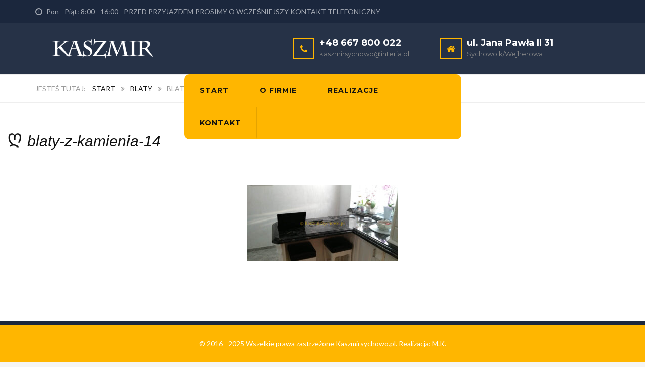

--- FILE ---
content_type: text/html; charset=UTF-8
request_url: https://kaszmirsychowo.pl/blaty/blaty-z-kamienia-14/
body_size: 18316
content:
<!DOCTYPE html>
<html lang="pl-PL">
<head>
    <meta charset="UTF-8">
    <meta name="viewport" content="width=device-width, initial-scale=1">
    <link rel="profile" href="http://gmpg.org/xfn/11">
    <link rel="pingback" href="https://kaszmirsychowo.pl/xmlrpc.php">
    <link rel="shortcut icon" href="">
    <link rel="apple-touch-icon" href=""/>
    <meta name='robots' content='index, follow, max-image-preview:large, max-snippet:-1, max-video-preview:-1' />

	<!-- This site is optimized with the Yoast SEO plugin v25.3 - https://yoast.com/wordpress/plugins/seo/ -->
	<title>blaty-z-kamienia-14 - Kaszmir - usługi kamieniarskie</title>
	<link rel="canonical" href="https://kaszmirsychowo.pl/blaty/blaty-z-kamienia-14/" />
	<meta property="og:locale" content="pl_PL" />
	<meta property="og:type" content="article" />
	<meta property="og:title" content="blaty-z-kamienia-14 - Kaszmir - usługi kamieniarskie" />
	<meta property="og:url" content="https://kaszmirsychowo.pl/blaty/blaty-z-kamienia-14/" />
	<meta property="og:site_name" content="Kaszmir - usługi kamieniarskie" />
	<meta property="og:image" content="https://kaszmirsychowo.pl/blaty/blaty-z-kamienia-14" />
	<meta property="og:image:width" content="800" />
	<meta property="og:image:height" content="400" />
	<meta property="og:image:type" content="image/jpeg" />
	<meta name="twitter:card" content="summary_large_image" />
	<script type="application/ld+json" class="yoast-schema-graph">{"@context":"https://schema.org","@graph":[{"@type":"WebPage","@id":"https://kaszmirsychowo.pl/blaty/blaty-z-kamienia-14/","url":"https://kaszmirsychowo.pl/blaty/blaty-z-kamienia-14/","name":"blaty-z-kamienia-14 - Kaszmir - usługi kamieniarskie","isPartOf":{"@id":"https://kaszmirsychowo.pl/#website"},"primaryImageOfPage":{"@id":"https://kaszmirsychowo.pl/blaty/blaty-z-kamienia-14/#primaryimage"},"image":{"@id":"https://kaszmirsychowo.pl/blaty/blaty-z-kamienia-14/#primaryimage"},"thumbnailUrl":"https://kaszmirsychowo.pl/wp-content/uploads/2019/02/blaty-z-kamienia-14.jpg","datePublished":"2019-02-23T15:43:14+00:00","breadcrumb":{"@id":"https://kaszmirsychowo.pl/blaty/blaty-z-kamienia-14/#breadcrumb"},"inLanguage":"pl-PL","potentialAction":[{"@type":"ReadAction","target":["https://kaszmirsychowo.pl/blaty/blaty-z-kamienia-14/"]}]},{"@type":"ImageObject","inLanguage":"pl-PL","@id":"https://kaszmirsychowo.pl/blaty/blaty-z-kamienia-14/#primaryimage","url":"https://kaszmirsychowo.pl/wp-content/uploads/2019/02/blaty-z-kamienia-14.jpg","contentUrl":"https://kaszmirsychowo.pl/wp-content/uploads/2019/02/blaty-z-kamienia-14.jpg","width":800,"height":400},{"@type":"BreadcrumbList","@id":"https://kaszmirsychowo.pl/blaty/blaty-z-kamienia-14/#breadcrumb","itemListElement":[{"@type":"ListItem","position":1,"name":"Strona główna","item":"https://kaszmirsychowo.pl/"},{"@type":"ListItem","position":2,"name":"Blaty","item":"https://kaszmirsychowo.pl/blaty/"},{"@type":"ListItem","position":3,"name":"blaty-z-kamienia-14"}]},{"@type":"WebSite","@id":"https://kaszmirsychowo.pl/#website","url":"https://kaszmirsychowo.pl/","name":"Kaszmir - usługi kamieniarskie","description":"","potentialAction":[{"@type":"SearchAction","target":{"@type":"EntryPoint","urlTemplate":"https://kaszmirsychowo.pl/?s={search_term_string}"},"query-input":{"@type":"PropertyValueSpecification","valueRequired":true,"valueName":"search_term_string"}}],"inLanguage":"pl-PL"}]}</script>
	<!-- / Yoast SEO plugin. -->


<link rel='dns-prefetch' href='//fonts.googleapis.com' />
<link rel='dns-prefetch' href='//maxcdn.bootstrapcdn.com' />
<link rel="alternate" type="application/rss+xml" title="Kaszmir - usługi kamieniarskie &raquo; Kanał z wpisami" href="https://kaszmirsychowo.pl/feed/" />
<link rel="alternate" type="application/rss+xml" title="Kaszmir - usługi kamieniarskie &raquo; Kanał z komentarzami" href="https://kaszmirsychowo.pl/comments/feed/" />
<link rel="alternate" title="oEmbed (JSON)" type="application/json+oembed" href="https://kaszmirsychowo.pl/wp-json/oembed/1.0/embed?url=https%3A%2F%2Fkaszmirsychowo.pl%2Fblaty%2Fblaty-z-kamienia-14%2F" />
<link rel="alternate" title="oEmbed (XML)" type="text/xml+oembed" href="https://kaszmirsychowo.pl/wp-json/oembed/1.0/embed?url=https%3A%2F%2Fkaszmirsychowo.pl%2Fblaty%2Fblaty-z-kamienia-14%2F&#038;format=xml" />
<style id='wp-img-auto-sizes-contain-inline-css' type='text/css'>
img:is([sizes=auto i],[sizes^="auto," i]){contain-intrinsic-size:3000px 1500px}
/*# sourceURL=wp-img-auto-sizes-contain-inline-css */
</style>
<style id='wp-emoji-styles-inline-css' type='text/css'>

	img.wp-smiley, img.emoji {
		display: inline !important;
		border: none !important;
		box-shadow: none !important;
		height: 1em !important;
		width: 1em !important;
		margin: 0 0.07em !important;
		vertical-align: -0.1em !important;
		background: none !important;
		padding: 0 !important;
	}
/*# sourceURL=wp-emoji-styles-inline-css */
</style>
<link rel='stylesheet' id='wp-block-library-css' href='https://kaszmirsychowo.pl/wp-includes/css/dist/block-library/style.min.css?ver=6.9' type='text/css' media='all' />
<style id='global-styles-inline-css' type='text/css'>
:root{--wp--preset--aspect-ratio--square: 1;--wp--preset--aspect-ratio--4-3: 4/3;--wp--preset--aspect-ratio--3-4: 3/4;--wp--preset--aspect-ratio--3-2: 3/2;--wp--preset--aspect-ratio--2-3: 2/3;--wp--preset--aspect-ratio--16-9: 16/9;--wp--preset--aspect-ratio--9-16: 9/16;--wp--preset--color--black: #000000;--wp--preset--color--cyan-bluish-gray: #abb8c3;--wp--preset--color--white: #ffffff;--wp--preset--color--pale-pink: #f78da7;--wp--preset--color--vivid-red: #cf2e2e;--wp--preset--color--luminous-vivid-orange: #ff6900;--wp--preset--color--luminous-vivid-amber: #fcb900;--wp--preset--color--light-green-cyan: #7bdcb5;--wp--preset--color--vivid-green-cyan: #00d084;--wp--preset--color--pale-cyan-blue: #8ed1fc;--wp--preset--color--vivid-cyan-blue: #0693e3;--wp--preset--color--vivid-purple: #9b51e0;--wp--preset--gradient--vivid-cyan-blue-to-vivid-purple: linear-gradient(135deg,rgb(6,147,227) 0%,rgb(155,81,224) 100%);--wp--preset--gradient--light-green-cyan-to-vivid-green-cyan: linear-gradient(135deg,rgb(122,220,180) 0%,rgb(0,208,130) 100%);--wp--preset--gradient--luminous-vivid-amber-to-luminous-vivid-orange: linear-gradient(135deg,rgb(252,185,0) 0%,rgb(255,105,0) 100%);--wp--preset--gradient--luminous-vivid-orange-to-vivid-red: linear-gradient(135deg,rgb(255,105,0) 0%,rgb(207,46,46) 100%);--wp--preset--gradient--very-light-gray-to-cyan-bluish-gray: linear-gradient(135deg,rgb(238,238,238) 0%,rgb(169,184,195) 100%);--wp--preset--gradient--cool-to-warm-spectrum: linear-gradient(135deg,rgb(74,234,220) 0%,rgb(151,120,209) 20%,rgb(207,42,186) 40%,rgb(238,44,130) 60%,rgb(251,105,98) 80%,rgb(254,248,76) 100%);--wp--preset--gradient--blush-light-purple: linear-gradient(135deg,rgb(255,206,236) 0%,rgb(152,150,240) 100%);--wp--preset--gradient--blush-bordeaux: linear-gradient(135deg,rgb(254,205,165) 0%,rgb(254,45,45) 50%,rgb(107,0,62) 100%);--wp--preset--gradient--luminous-dusk: linear-gradient(135deg,rgb(255,203,112) 0%,rgb(199,81,192) 50%,rgb(65,88,208) 100%);--wp--preset--gradient--pale-ocean: linear-gradient(135deg,rgb(255,245,203) 0%,rgb(182,227,212) 50%,rgb(51,167,181) 100%);--wp--preset--gradient--electric-grass: linear-gradient(135deg,rgb(202,248,128) 0%,rgb(113,206,126) 100%);--wp--preset--gradient--midnight: linear-gradient(135deg,rgb(2,3,129) 0%,rgb(40,116,252) 100%);--wp--preset--font-size--small: 13px;--wp--preset--font-size--medium: 20px;--wp--preset--font-size--large: 36px;--wp--preset--font-size--x-large: 42px;--wp--preset--spacing--20: 0.44rem;--wp--preset--spacing--30: 0.67rem;--wp--preset--spacing--40: 1rem;--wp--preset--spacing--50: 1.5rem;--wp--preset--spacing--60: 2.25rem;--wp--preset--spacing--70: 3.38rem;--wp--preset--spacing--80: 5.06rem;--wp--preset--shadow--natural: 6px 6px 9px rgba(0, 0, 0, 0.2);--wp--preset--shadow--deep: 12px 12px 50px rgba(0, 0, 0, 0.4);--wp--preset--shadow--sharp: 6px 6px 0px rgba(0, 0, 0, 0.2);--wp--preset--shadow--outlined: 6px 6px 0px -3px rgb(255, 255, 255), 6px 6px rgb(0, 0, 0);--wp--preset--shadow--crisp: 6px 6px 0px rgb(0, 0, 0);}:where(.is-layout-flex){gap: 0.5em;}:where(.is-layout-grid){gap: 0.5em;}body .is-layout-flex{display: flex;}.is-layout-flex{flex-wrap: wrap;align-items: center;}.is-layout-flex > :is(*, div){margin: 0;}body .is-layout-grid{display: grid;}.is-layout-grid > :is(*, div){margin: 0;}:where(.wp-block-columns.is-layout-flex){gap: 2em;}:where(.wp-block-columns.is-layout-grid){gap: 2em;}:where(.wp-block-post-template.is-layout-flex){gap: 1.25em;}:where(.wp-block-post-template.is-layout-grid){gap: 1.25em;}.has-black-color{color: var(--wp--preset--color--black) !important;}.has-cyan-bluish-gray-color{color: var(--wp--preset--color--cyan-bluish-gray) !important;}.has-white-color{color: var(--wp--preset--color--white) !important;}.has-pale-pink-color{color: var(--wp--preset--color--pale-pink) !important;}.has-vivid-red-color{color: var(--wp--preset--color--vivid-red) !important;}.has-luminous-vivid-orange-color{color: var(--wp--preset--color--luminous-vivid-orange) !important;}.has-luminous-vivid-amber-color{color: var(--wp--preset--color--luminous-vivid-amber) !important;}.has-light-green-cyan-color{color: var(--wp--preset--color--light-green-cyan) !important;}.has-vivid-green-cyan-color{color: var(--wp--preset--color--vivid-green-cyan) !important;}.has-pale-cyan-blue-color{color: var(--wp--preset--color--pale-cyan-blue) !important;}.has-vivid-cyan-blue-color{color: var(--wp--preset--color--vivid-cyan-blue) !important;}.has-vivid-purple-color{color: var(--wp--preset--color--vivid-purple) !important;}.has-black-background-color{background-color: var(--wp--preset--color--black) !important;}.has-cyan-bluish-gray-background-color{background-color: var(--wp--preset--color--cyan-bluish-gray) !important;}.has-white-background-color{background-color: var(--wp--preset--color--white) !important;}.has-pale-pink-background-color{background-color: var(--wp--preset--color--pale-pink) !important;}.has-vivid-red-background-color{background-color: var(--wp--preset--color--vivid-red) !important;}.has-luminous-vivid-orange-background-color{background-color: var(--wp--preset--color--luminous-vivid-orange) !important;}.has-luminous-vivid-amber-background-color{background-color: var(--wp--preset--color--luminous-vivid-amber) !important;}.has-light-green-cyan-background-color{background-color: var(--wp--preset--color--light-green-cyan) !important;}.has-vivid-green-cyan-background-color{background-color: var(--wp--preset--color--vivid-green-cyan) !important;}.has-pale-cyan-blue-background-color{background-color: var(--wp--preset--color--pale-cyan-blue) !important;}.has-vivid-cyan-blue-background-color{background-color: var(--wp--preset--color--vivid-cyan-blue) !important;}.has-vivid-purple-background-color{background-color: var(--wp--preset--color--vivid-purple) !important;}.has-black-border-color{border-color: var(--wp--preset--color--black) !important;}.has-cyan-bluish-gray-border-color{border-color: var(--wp--preset--color--cyan-bluish-gray) !important;}.has-white-border-color{border-color: var(--wp--preset--color--white) !important;}.has-pale-pink-border-color{border-color: var(--wp--preset--color--pale-pink) !important;}.has-vivid-red-border-color{border-color: var(--wp--preset--color--vivid-red) !important;}.has-luminous-vivid-orange-border-color{border-color: var(--wp--preset--color--luminous-vivid-orange) !important;}.has-luminous-vivid-amber-border-color{border-color: var(--wp--preset--color--luminous-vivid-amber) !important;}.has-light-green-cyan-border-color{border-color: var(--wp--preset--color--light-green-cyan) !important;}.has-vivid-green-cyan-border-color{border-color: var(--wp--preset--color--vivid-green-cyan) !important;}.has-pale-cyan-blue-border-color{border-color: var(--wp--preset--color--pale-cyan-blue) !important;}.has-vivid-cyan-blue-border-color{border-color: var(--wp--preset--color--vivid-cyan-blue) !important;}.has-vivid-purple-border-color{border-color: var(--wp--preset--color--vivid-purple) !important;}.has-vivid-cyan-blue-to-vivid-purple-gradient-background{background: var(--wp--preset--gradient--vivid-cyan-blue-to-vivid-purple) !important;}.has-light-green-cyan-to-vivid-green-cyan-gradient-background{background: var(--wp--preset--gradient--light-green-cyan-to-vivid-green-cyan) !important;}.has-luminous-vivid-amber-to-luminous-vivid-orange-gradient-background{background: var(--wp--preset--gradient--luminous-vivid-amber-to-luminous-vivid-orange) !important;}.has-luminous-vivid-orange-to-vivid-red-gradient-background{background: var(--wp--preset--gradient--luminous-vivid-orange-to-vivid-red) !important;}.has-very-light-gray-to-cyan-bluish-gray-gradient-background{background: var(--wp--preset--gradient--very-light-gray-to-cyan-bluish-gray) !important;}.has-cool-to-warm-spectrum-gradient-background{background: var(--wp--preset--gradient--cool-to-warm-spectrum) !important;}.has-blush-light-purple-gradient-background{background: var(--wp--preset--gradient--blush-light-purple) !important;}.has-blush-bordeaux-gradient-background{background: var(--wp--preset--gradient--blush-bordeaux) !important;}.has-luminous-dusk-gradient-background{background: var(--wp--preset--gradient--luminous-dusk) !important;}.has-pale-ocean-gradient-background{background: var(--wp--preset--gradient--pale-ocean) !important;}.has-electric-grass-gradient-background{background: var(--wp--preset--gradient--electric-grass) !important;}.has-midnight-gradient-background{background: var(--wp--preset--gradient--midnight) !important;}.has-small-font-size{font-size: var(--wp--preset--font-size--small) !important;}.has-medium-font-size{font-size: var(--wp--preset--font-size--medium) !important;}.has-large-font-size{font-size: var(--wp--preset--font-size--large) !important;}.has-x-large-font-size{font-size: var(--wp--preset--font-size--x-large) !important;}
/*# sourceURL=global-styles-inline-css */
</style>

<style id='classic-theme-styles-inline-css' type='text/css'>
/*! This file is auto-generated */
.wp-block-button__link{color:#fff;background-color:#32373c;border-radius:9999px;box-shadow:none;text-decoration:none;padding:calc(.667em + 2px) calc(1.333em + 2px);font-size:1.125em}.wp-block-file__button{background:#32373c;color:#fff;text-decoration:none}
/*# sourceURL=/wp-includes/css/classic-themes.min.css */
</style>
<link rel='stylesheet' id='contact-form-7-css' href='https://kaszmirsychowo.pl/wp-content/plugins/contact-form-7/includes/css/styles.css?ver=6.0.6' type='text/css' media='all' />
<link rel='stylesheet' id='essential-grid-plugin-settings-css' href='https://kaszmirsychowo.pl/wp-content/plugins/essential-grid/public/assets/css/settings.css?ver=2.0.9.1' type='text/css' media='all' />
<link rel='stylesheet' id='tp-open-sans-css' href='https://fonts.googleapis.com/css?family=Open+Sans%3A300%2C400%2C600%2C700%2C800&#038;ver=6.9' type='text/css' media='all' />
<link rel='stylesheet' id='tp-raleway-css' href='https://fonts.googleapis.com/css?family=Raleway%3A100%2C200%2C300%2C400%2C500%2C600%2C700%2C800%2C900&#038;ver=6.9' type='text/css' media='all' />
<link rel='stylesheet' id='tp-droid-serif-css' href='https://fonts.googleapis.com/css?family=Droid+Serif%3A400%2C700&#038;ver=6.9' type='text/css' media='all' />
<link rel='stylesheet' id='tp-lato-css' href='https://fonts.googleapis.com/css?family=Lato%3A300%2C400%2C700%2C900&#038;ver=6.9' type='text/css' media='all' />
<link rel='stylesheet' id='tp-montserrat-css' href='https://fonts.googleapis.com/css?family=Montserrat%3A400%2C700&#038;ver=6.9' type='text/css' media='all' />
<link rel='stylesheet' id='rs-plugin-settings-css' href='https://kaszmirsychowo.pl/wp-content/plugins/revslider/public/assets/css/rs6.css?ver=6.1.1' type='text/css' media='all' />
<style id='rs-plugin-settings-inline-css' type='text/css'>
#rs-demo-id {}
/*# sourceURL=rs-plugin-settings-inline-css */
</style>
<link rel='stylesheet' id='wp-job-manager-job-listings-css' href='https://kaszmirsychowo.pl/wp-content/plugins/wp-job-manager/assets/dist/css/job-listings.css?ver=598383a28ac5f9f156e4' type='text/css' media='all' />
<link rel='stylesheet' id='thememove-style-css' href='https://kaszmirsychowo.pl/wp-content/themes/kaszmir-r/style.css?ver=6.9' type='text/css' media='all' />
<link rel='stylesheet' id='thememove-main-css' href='https://kaszmirsychowo.pl/wp-content/themes/kaszmir-r/css/main-style.css?ver=6.9' type='text/css' media='all' />
<style id='thememove-main-inline-css' type='text/css'>
body,input, select, textarea, p{font-family:Lato;}body,[class*="col-"],.footer .menu li{font-size:14px;}h1{font-family:Montserrat;font-size:32px;}h2{font-size:24px;}h3{font-size:18px;}h4{font-size:16px;}h5{font-size:15px;}h6{font-size:12px;}body.scheme{color:#999999;}.scheme .header{background-color:#263247;color:#999999;}.scheme .top-area{background-color:#1B273D;color:#A3A8B2;}.scheme .top-area a{color:#A3A8B2;}.scheme .top-area a:hover{color:#FFB600;}.search-box i{color:#ffffff;}.mini-cart .mini-cart__button .mini-cart-icon{color:#ffffff;}.mini-cart .mini-cart__button .mini-cart-icon:after{color:#ffffff;background-color:#FFB600;}.navigation,.header-preset-05 .nav{background-color:#FFB600;}.scheme .footer{background-color:#1B273D;color:#888888;}.scheme .footer .widget-title{color:#ffffff;}.scheme .footer a{color:#BABFC5;}.scheme .footer a:hover{color:#FFB600;}.scheme .copyright{background-color:#FFB600;color:#ffffff;}.scheme .copyright a{color:#ffffff;}.scheme .copyright a:hover{color:#111111;}
/*# sourceURL=thememove-main-inline-css */
</style>
<link rel='stylesheet' id='thememove-font-awesome-css' href='//maxcdn.bootstrapcdn.com/font-awesome/4.3.0/css/font-awesome.min.css?ver=6.9' type='text/css' media='all' />
<link rel='stylesheet' id='structure-child-style-css' href='https://kaszmirsychowo.pl/wp-content/themes/kaszmir/style.css?ver=6.9' type='text/css' media='all' />
<link rel='stylesheet' id='kirki_google_fonts-css' href='//fonts.googleapis.com/css?family=Lato%3Aregular%2Citalic%2C300%2C700%7CMontserrat%3Aregular%2C700%3A400%26subset%3Dcyrillic%2Ccyrillic-ext%2Cdevanagari%2Cgreek%2Cgreek-ext%2Ckhmer%2Clatin%2Clatin-ext%2Cvietnamese&#038;ver=6.9' type='text/css' media='all' />
<script type="text/javascript" src="https://kaszmirsychowo.pl/wp-includes/js/jquery/jquery.min.js?ver=3.7.1" id="jquery-core-js"></script>
<script type="text/javascript" src="https://kaszmirsychowo.pl/wp-includes/js/jquery/jquery-migrate.min.js?ver=3.4.1" id="jquery-migrate-js"></script>
<script type="text/javascript" src="https://kaszmirsychowo.pl/wp-content/plugins/revslider/public/assets/js/revolution.tools.min.js?ver=6.0" id="tp-tools-js"></script>
<script type="text/javascript" src="https://kaszmirsychowo.pl/wp-content/plugins/essential-grid/public/assets/js/jquery.themepunch.essential.min.js?ver=2.0.9.1" id="essential-grid-essential-grid-script-js"></script>
<script type="text/javascript" src="https://kaszmirsychowo.pl/wp-content/plugins/revslider/public/assets/js/rs6.min.js?ver=6.1.1" id="revmin-js"></script>
<script type="text/javascript" src="https://kaszmirsychowo.pl/wp-content/themes/kaszmir-r/js/owl.carousel.min.js?ver=6.9" id="thememove-js-owl-carousel-js"></script>
<script type="text/javascript" src="https://kaszmirsychowo.pl/wp-content/themes/kaszmir-r/js/smoothscroll.js?ver=6.9" id="thememove-js-smooth-scroll-js"></script>
<script type="text/javascript" src="https://kaszmirsychowo.pl/wp-content/themes/kaszmir-r/js/jquery.magnific-popup.min.js?ver=6.9" id="thememove-js-magnific-js"></script>
<script type="text/javascript" src="https://kaszmirsychowo.pl/wp-content/themes/kaszmir-r/js/jquery.counterup.min.js?ver=6.9" id="thememove-js-counterup-js"></script>
<script type="text/javascript" src="https://kaszmirsychowo.pl/wp-content/themes/kaszmir-r/js/waypoints.min.js?ver=6.9" id="thememove-js-waypoints-js"></script>
<link rel="https://api.w.org/" href="https://kaszmirsychowo.pl/wp-json/" /><link rel="alternate" title="JSON" type="application/json" href="https://kaszmirsychowo.pl/wp-json/wp/v2/media/75254" /><link rel="EditURI" type="application/rsd+xml" title="RSD" href="https://kaszmirsychowo.pl/xmlrpc.php?rsd" />
<link rel='shortlink' href='https://kaszmirsychowo.pl/?p=75254' />
    <style type="text/css">
        .people .social .menu li a:hover,
        .listing li i,
        .error404 h2,
        .woocommerce .star-rating span:before,
        .woocommerce ul.products li.product h3:hover,
        .scheme .header-right i,
        .pagination span,
        .woocommerce ul.products li.product .price,
        .woocommerce div.product p.price,
        .woocommerce div.product span.price,
        .scheme .testimonial__author,
        .scheme .navigation a:before,
        .scheme .navigation a:after,
        .scheme .structure .esg-filter-wrapper .esg-filterbutton.selected,
        .scheme .structure .esg-filter-wrapper .esg-filterbutton:hover,
        .scheme .has-bg span, .scheme .footer .menu li:hover:before,
        .scheme .testimonials-list .author span:first-child,
        .scheme .introducing li:before,
        .scheme .contact-info i,
        .scheme .consulting-2 .info h3 + h3,
        .scheme .listing li i {
            color: #FFB600;
        }

        .contact-page .call-us .wpb_text_column:last-child,
        .wpcf7 input[type="submit"],
        .faq-classic .vc_custom_heading:before,
        .faq-classic .wpb_text_column:before,
        .scheme .download2:hover,
        .single-project.tm_project_details_layout3 .gallery--layout3 .owl-dots,
        .images-carousel-2 .vc_images_carousel .vc_carousel-indicators,
        .scheme .scrollup,
        .scheme.single-project .gallery a:after,
        .woocommerce #payment #place_order,
        .woocommerce-page #payment #place_order,
        .woocommerce #respond input#submit:hover,
        .woocommerce a.button:hover,
        .woocommerce button.button:hover,
        .woocommerce input.button:hover,
        .woocommerce span.onsale,
        .woocommerce button.button.alt,
        .scheme .intro,
        .scheme .wpb_accordion_wrapper .ui-state-active .ui-icon:before,
        .scheme .clients .owl-nav div:hover:before,
        .scheme .owl-controls .owl-dot.active,
        .scheme .eg-howardtaft-container,
        .scheme .structure .esg-navigationbutton,
        .scheme .heading-title-2:before,
        .scheme .heading-title:before,
        .scheme .comments-title:after,
        .scheme .comment-reply-title:after,
        .scheme .widget-title:after,
        .scheme input[type="submit"]:hover,
        .navigation .sub-menu li a:hover,
        .navigation .children li a:hover,
        .scheme .sidebar .widget .menu li:hover,
        .scheme .wpb_widgetised_column .widget .menu li:hover a,
        .scheme .sidebar .widget .menu li.current-menu-item,
        .scheme .wpb_widgetised_column .widget .menu li.current-menu-item a,
        .scheme .features .wpb_wrapper p:first-child:after,
        .scheme .recent-posts__thumb:after,
        .woocommerce a.button.alt,
        .scheme .sidebar .widget .menu li a:hover,
        .scheme .sidebar .widget .menu li.current-menu-item a,
        .woocommerce a.button:hover,
        .scheme .widget_product_search input[type="submit"],
        .scheme .related.products h2:after,
        .scheme a.read-more:hover,
        .scheme .tagcloud a:hover,
        .scheme .widget_shopping_cart_content .buttons a.button,
        .scheme .heading-title-3:before,
        .scheme .counting .heading:before,
        .scheme .price-active,
        .dates,
        .tp-caption.home-slider-button, .home-slider-button a:hover,
        .single_job_listing .application .application_button:hover,
        .scheme .counting .heading:before {
            background-color: #FFB600;
        }

        .scheme .clients .owl-item div:hover,
        .scheme .header-right i,
        .scheme .owl-controls .owl-dot.active,
        .scheme .download:hover,
        .woocommerce a.button:hover,
        .scheme a.read-more:hover,
        .scheme .search-box input[type=search],
        .scheme .sidebar .widget-title,
        .scheme .wpb_widgetised_column .widget-title,
        .structure .esg-filter-wrapper .esg-filterbutton.selected,
        .single_job_listing .application .application_button:hover,
        .scheme .our-partners img:hover {
            border-color: #FFB600;
        }

        .who .consulting .info div a {
            color: #FFB600 !important;
            border-color: #FFB600 !important;
        }

        .price-table .vc_btn3.vc_general {
            border-color: #FFB600 !important;
            color: #FFB600 !important;
        }

        .scheme .price-table .vc_btn3.vc_btn3-color-grey.vc_btn3-style-outline:hover {
            background-color: #FFB600 !important;
            border-color: #FFB600 !important;
            color: #fff !important;
        }

        .price-table-2 .vc_btn3.vc_general {
            background-color: #FFB600 !important;
            border-color: #FFB600 !important;
            color: #fff !important;
        }

        .scheme .price-table-2 .vc_btn3.vc_btn3-color-grey.vc_btn3-style-outline:hover {
            background-color: #fff !important;
            border-color: #fff !important;
            color: #aaa !important;
        }

        .navigation > div > ul > li > a {
            color: #111111;
        }

        .navigation .menu > li > a:hover {
            color: #ffffff;
        }

        .navigation .sub-menu li:first-child, .navigation .children li:first-child, .navigation > div > ul > li:hover .sub-menu, .navigation > div > ul > li:hover .children, .mini-cart.open .widget_shopping_cart_content {
            border-top-color: #FFB600;
        }

        .contact-page .call-us h4,
        .page-template-template-underconstruction .under:before,
        .scheme .work-with-us:before,
        .scheme .who .consulting .info:before,
        .woocommerce #respond input#submit.alt:hover,
        .woocommerce a.button.alt:hover,
        .woocommerce button.button.alt:hover,
        .woocommerce input.button.alt:hover,
        .scheme .home-projects,
        .scheme .wpb_accordion .wpb_accordion_wrapper .wpb_accordion_header,
        .scheme .testimonial:before, .scheme .home-projects:before,
        .woocommerce div.product .woocommerce-tabs ul.tabs li.active,
        .woocommerce-page div.product .woocommerce-tabs ul.tabs li.active,
        .woocommerce #content div.product .woocommerce-tabs ul.tabs li.active,
        .woocommerce-page #content div.product .woocommerce-tabs ul.tabs li.active,
        .widget_shopping_cart_content .buttons a.button:hover,
        .projects-7:before,
        .counting:before {
            background-color: #1B273D;
        }

        .scheme .clients .owl-nav div:hover:before, .scheme input[type="submit"]:hover, .woocommerce a.button {
            color: #1B273D;
        }

        h1, h2, h3, h4, h5, h6 {
            color: #111111;
        }

        a, a:visited {
            color: #111111;
        }

        .scheme a:hover {
            color: #FFB600;
        }

        body.scheme {
            background-color: #f5f5f5;
        }

                .header .entry-header has-bg {background-position: center;}                                ::-webkit-scrollbar {
            width: 10px;
            background-color: #1B273D;
        }

        ::-webkit-scrollbar-thumb {
            background-color: #FFB600;
        }

        ::-webkit-scrollbar-thumb:window-inactive {
            background: rgba(33, 33, 33, .3);
        }

                .breadcrumb ul:before {
            content: 'Jesteś tutaj:';
        }

        .tp-caption.home01-slider01-02,
        .home01-slider01-02 {
            color: #FFB600;
        }

        .home-slider-button:hover {
            background-color: #FFB600 !important;
            border-color: #FFB600 !important;
        }

        .home-slider-button:hover a {
            color: #fff !important;
        }

        .home01-slider02-03 {
            color: #FFB600 !important;
        }

        .tp-caption span.yellow {
            color: #FFB600 !important;
        }

        .eg-adams-container, .eg-jefferson-container {
            background-color: #FFB600 !important;
        }

        .vc_row:before {
            display: block !important;
        }

        .vc_images_carousel .vc_carousel-indicators li {
            background-color: #FFB600 !important;
            border-color: #FFB600 !important;
            -webkit-box-shadow: 1px 1px 5px rgba(0, 0, 0, 0.3);
            -moz-box-shadow: 1px 1px 5px rgba(0, 0, 0, 0.3);
            box-shadow: 1px 1px 5px rgba(0, 0, 0, 0.3);
        }

        .vc_images_carousel .vc_carousel-indicators .vc_active {
            background-color: #fff !important;
            border-color: #fff !important;
        }

        .images-carousel-2 .vc_images_carousel .vc_carousel-indicators li {
            border-color: #fff !important;
            box-shadow: none;
        }

        .images-carousel-2 .vc_images_carousel .vc_carousel-indicators .vc_active {
            background-color: #fff !important;
            border-color: #fff !important;
        }

        .has-bg {
            background-image: url('http://beta.kaszmirsychowo.pl/wp-content/uploads/2016/05/kaszmirsychowo.jpg');
        }

        a.eg-thememove-company-news-element-18 {
            color: #999;
        }

        h1, h2, h3, h4, h5,
        .eg-thememove-features-1-element-0,
        .eg-thememove-features-2-element-0,
        .eg-thememove-company-news-element-0,
        .eg-thememove-features-3-element-0,
        .eg-thememove-features-2-element-15,
        .eg-thememove-features-4-element-15,
        .eg-thememove-features-3-element-18,
        .eg-thememove-company-news-element-18,
        .eg-thememove-blog-element-0,
        .eg-thememove-blog-element-3,
        .scheme a.read-more,
        .navigation,
        .intro,
        .vc_progress_bar,
        .wpb_accordion,
        .testimonial__content,
        .testimonial__author,
        .header-right, .structure .esg-filterbutton,
        .add_to_cart_button,
        .vc_btn,
        .vc_btn3,
        .tp-caption,
        .recent-posts__item a,
        .columns-4.woocommerce ul.products li.product,
        .sidebar .widget .menu li a,
        .wpb_widgetised_column .widget .menu li a,
        .dates,
        .share,
        .eg-thememove-feature-4-element-0,
        .eg-thememove-feature-4-element-15,
        .testimonials-list .author span:first-child,
        .faq-classic .vc_custom_heading:before,
        .faq-classic .wpb_text_column:before,
        .wpcf7 input[type="submit"],
        .single_job_listing .application .application_button,
        .contact-page .call-us .wpb_text_column:last-child p,
        .woocommerce ul.products li.product .add_to_cart_button {
            font-family: Montserrat, sans-serif;
        }

        .navigation .sub-menu a,
        .download-btn .vc_btn3 {
            font-family: Lato, sans-serif;
        }

        @media (max-width: 1199px) {
            .menu-link {
                color: #ffffff;
            }
        }

        @media only screen and (max-width: 768px) {
            h1 {
                font-size: 28.8px;
            }

            h2 {
                font-size: 21.6px;
            }

            h3 {
                font-size: 16.2px;
            }

            h4 {
                font-size: 14.4px;
            }

            h5 {
                font-size: 13.5px;
            }
        }

        @media only screen and (max-width: 480px) {
            h1 {
                font-size: 25.6px;
            }

            h2 {
                font-size: 19.2px;
            }

            h3 {
                font-size: 14.4px;
            }

            h4 {
                font-size: 12.8px;
            }

            h5 {
                font-size: 12px;
            }
        }

        @media only screen and (min-width: 992px) {
            .header-preset-02 .navigation > div > ul > li > a,
            .header-preset-03 .navigation > div > ul > li > a,
            .header-preset-05 .navigation > div > ul > li > a {
                border-right-color: #E5A300;
            }

            .navigation > div > ul > li.current-menu-item > a:after,
            .navigation > div > ul > li:hover > a:after {
                background-color: #FFB600;
            }

            .header-preset-05 .navigation > div > ul > li > a:first-child {
                border-left-color: #E5A300;
            }

            .header-preset-02 .navigation > div > ul > li.current-menu-item > a,
            .header-preset-02 .navigation > div > ul > li:hover > a {
                border-bottom-color: #D4951A;
            }

            .header-preset-03 .navigation > div > ul > li.current-menu-item > a,
            .header-preset-03 .navigation > div > ul > li:hover > a,
            .header-preset-05 .navigation > div > ul > li:hover > a,
            .header-preset-05 .navigation > div > ul > li.current-menu-item > a {
                border-top-color: ;
            }

            .header-preset-04.home .headroom--not-top.header {
                background-color: #1B273D;
            }
        }
    </style>
<meta name="generator" content="Powered by Visual Composer - drag and drop page builder for WordPress."/>
<!--[if lte IE 9]><link rel="stylesheet" type="text/css" href="https://kaszmirsychowo.pl/wp-content/plugins/js_composer/assets/css/vc_lte_ie9.min.css" media="screen"><![endif]--><!--[if IE  8]><link rel="stylesheet" type="text/css" href="https://kaszmirsychowo.pl/wp-content/plugins/js_composer/assets/css/vc-ie8.min.css" media="screen"><![endif]--><style type="text/css" id="custom-background-css">
body.custom-background { background-image: url("https://beta.kaszmirsychowo.pl/wp-content/uploads/2016/05/kaszmirsychowo.jpg"); background-position: left top; background-size: auto; background-repeat: repeat; background-attachment: scroll; }
</style>
	<meta name="generator" content="Powered by Slider Revolution 6.1.1 - responsive, Mobile-Friendly Slider Plugin for WordPress with comfortable drag and drop interface." />
<script type="text/javascript">function setREVStartSize(a){try{var b,c=document.getElementById(a.c).parentNode.offsetWidth;if(c=0===c||isNaN(c)?window.innerWidth:c,a.tabw=void 0===a.tabw?0:parseInt(a.tabw),a.thumbw=void 0===a.thumbw?0:parseInt(a.thumbw),a.tabh=void 0===a.tabh?0:parseInt(a.tabh),a.thumbh=void 0===a.thumbh?0:parseInt(a.thumbh),a.tabhide=void 0===a.tabhide?0:parseInt(a.tabhide),a.thumbhide=void 0===a.thumbhide?0:parseInt(a.thumbhide),a.mh=void 0===a.mh||""==a.mh?0:a.mh,"fullscreen"===a.layout||"fullscreen"===a.l)b=Math.max(a.mh,window.innerHeight);else{for(var d in a.gw=Array.isArray(a.gw)?a.gw:[a.gw],a.rl)(void 0===a.gw[d]||0===a.gw[d])&&(a.gw[d]=a.gw[d-1]);for(var d in a.gh=void 0===a.el||""===a.el||Array.isArray(a.el)&&0==a.el.length?a.gh:a.el,a.gh=Array.isArray(a.gh)?a.gh:[a.gh],a.rl)(void 0===a.gh[d]||0===a.gh[d])&&(a.gh[d]=a.gh[d-1]);var e,f=Array(a.rl.length),g=0;for(var d in a.tabw=a.tabhide>=c?0:a.tabw,a.thumbw=a.thumbhide>=c?0:a.thumbw,a.tabh=a.tabhide>=c?0:a.tabh,a.thumbh=a.thumbhide>=c?0:a.thumbh,a.rl)f[d]=a.rl[d]<window.innerWidth?0:a.rl[d];for(var d in e=f[0],f)e>f[d]&&0<f[d]&&(e=f[d],g=d);var h=c>a.gw[g]+a.tabw+a.thumbw?1:(c-(a.tabw+a.thumbw))/a.gw[g];b=a.gh[g]*h+(a.tabh+a.thumbh)}void 0===window.rs_init_css&&(window.rs_init_css=document.head.appendChild(document.createElement("style"))),document.getElementById(a.c).height=b,window.rs_init_css.innerHTML+="#"+a.c+"_wrapper { height: "+b+"px }"}catch(a){console.log("Failure at Presize of Slider:"+a)}};</script>
<noscript><style type="text/css"> .wpb_animate_when_almost_visible { opacity: 1; }</style></noscript>    <!--
    * WordPress: v6.9
    * ThemMove Core: v1.3.2
    * WooCommerce: Not Installed 
    * Visual Composer: v4.11.2
    * Theme: structure v by 
    * Child Theme: Activated
    -->
<link rel='stylesheet' id='fontawesome-css' href='https://kaszmirsychowo.pl/wp-content/plugins/wp-google-maps/css/font-awesome.min.css?ver=6.9' type='text/css' media='all' />
<link rel='stylesheet' id='fontawesome-polyfill-css' href='https://kaszmirsychowo.pl/wp-content/plugins/wp-google-maps/css/polyfill/fa-5to4.css?ver=6.9' type='text/css' media='all' />
<link rel='stylesheet' id='wpgmza-common-css' href='https://kaszmirsychowo.pl/wp-content/plugins/wp-google-maps/css/common.css?ver=9.0.45' type='text/css' media='all' />
<link rel='stylesheet' id='remodal-css' href='https://kaszmirsychowo.pl/wp-content/plugins/wp-google-maps/lib/remodal.css?ver=6.9' type='text/css' media='all' />
<link rel='stylesheet' id='remodal-default-theme-css' href='https://kaszmirsychowo.pl/wp-content/plugins/wp-google-maps/lib/remodal-default-theme.css?ver=6.9' type='text/css' media='all' />
<link rel='stylesheet' id='datatables-css' href='https://kaszmirsychowo.pl/wp-content/plugins/wp-google-maps/css/jquery.dataTables.min.css?ver=6.9' type='text/css' media='all' />
<link rel='stylesheet' id='wpgmza-ui-legacy-css' href='https://kaszmirsychowo.pl/wp-content/plugins/wp-google-maps/css/styles/legacy.css?ver=9.0.45' type='text/css' media='all' />
</head>

<body class="attachment wp-singular attachment-template-default attachmentid-75254 attachment-jpeg custom-background wp-theme-kaszmir-r wp-child-theme-kaszmir tm-infinity header-preset-02 uncover top-area-enable full-width scheme core_132 kaszmir wpb-js-composer js-comp-ver-4.11.2 vc_responsive">
<div id="page" class="hfeed site animsition">
<div class="header-wrapper">
            <div class="top-area">
            <div class="container">
                <div class="row">
                                            <div class="col-md-9 hidden-xs hidden-sm">
                            <aside id="text-8" class="widget widget_text">			<div class="textwidget"><i class="fa fa-clock-o"></i> Pon - Piąt: 8:00 - 16:00  - PRZED PRZYJAZDEM PROSIMY O WCZEŚNIEJSZY KONTAKT TELEFONICZNY</div>
		</aside>                        </div>
                        <div class="col-md-3 col-xs-7 social">
                                                    </div>
                                    </div>
            </div>
        </div>
        <header class="header" role="banner" itemscope="itemscope" itemtype="http://schema.org/WPHeader">
        <div class="container">
            <div class="row">
                <div class="col-md-3 col-sm-10">
                    <div class="site-branding">
                                                                                    <a href="https://kaszmirsychowo.pl/" rel="home">
                                    <img src="https://kaszmirsychowo.pl/wp-content/uploads/2016/04/logo-1.png"
                                         alt="logo"/>
                                </a>
                                                                        </div>
                </div>
                                                                    <div class="col-md-9 hidden-xs hidden-sm header-right">
                    <aside id="text-6" class="widget widget_text">			<div class="textwidget"><div class="row extra-info">
    <div class="col-md-3"></div>
    <div class="col-md-4">
      <i class="fa fa-phone"></i>+48 667 800 022 <br> <span>kaszmirsychowo@interia.pl</span>
    </div>
    <div class="col-md-5">
      <i class="fa fa-home"></i>ul. Jana Pawła II 31 <br><span>Sychowo k/Wejherowa</span>
    </div>
  </div></div>
		</aside>                </div>
                            </div>
        </div>
    </header>
    <div class="nav">
        <div class="container">
            <span class="menu-link"><i class="fa fa-navicon"></i></span>
            <nav class="navigation" role="navigation">
                <div class="primary-menu"><ul id="primary-menu" class="menu"><li id="menu-item-74817" class="menu-item menu-item-type-post_type menu-item-object-page menu-item-home menu-item-74817"><i class="sub-menu-toggle fa fa-angle-down"></i><a href="https://kaszmirsychowo.pl/">Start</a></li>
<li id="menu-item-74724" class="menu-item menu-item-type-post_type menu-item-object-page menu-item-74724"><i class="sub-menu-toggle fa fa-angle-down"></i><a href="https://kaszmirsychowo.pl/o-firmie/">O firmie</a></li>
<li id="menu-item-74976" class="menu-item menu-item-type-custom menu-item-object-custom menu-item-has-children menu-item-74976"><i class="sub-menu-toggle fa fa-angle-down"></i><a>Realizacje</a>
<ul class="sub-menu">
	<li id="menu-item-74981" class="menu-item menu-item-type-post_type menu-item-object-page menu-item-74981"><i class="sub-menu-toggle fa fa-angle-down"></i><a href="https://kaszmirsychowo.pl/blaty/">Blaty</a></li>
	<li id="menu-item-74980" class="menu-item menu-item-type-post_type menu-item-object-page menu-item-74980"><i class="sub-menu-toggle fa fa-angle-down"></i><a href="https://kaszmirsychowo.pl/kominki/">Kominki</a></li>
	<li id="menu-item-74979" class="menu-item menu-item-type-post_type menu-item-object-page menu-item-74979"><i class="sub-menu-toggle fa fa-angle-down"></i><a href="https://kaszmirsychowo.pl/nagrobki/">Nagrobki</a></li>
	<li id="menu-item-74978" class="menu-item menu-item-type-post_type menu-item-object-page menu-item-74978"><i class="sub-menu-toggle fa fa-angle-down"></i><a href="https://kaszmirsychowo.pl/posadzki/">Posadzki</a></li>
	<li id="menu-item-75163" class="menu-item menu-item-type-post_type menu-item-object-page menu-item-75163"><i class="sub-menu-toggle fa fa-angle-down"></i><a href="https://kaszmirsychowo.pl/rozne/">Różne</a></li>
	<li id="menu-item-74977" class="menu-item menu-item-type-post_type menu-item-object-page menu-item-74977"><i class="sub-menu-toggle fa fa-angle-down"></i><a href="https://kaszmirsychowo.pl/schody/">Schody</a></li>
</ul>
</li>
<li id="menu-item-74804" class="menu-item menu-item-type-post_type menu-item-object-page menu-item-74804"><i class="sub-menu-toggle fa fa-angle-down"></i><a href="https://kaszmirsychowo.pl/kontakt/">Kontakt</a></li>
</ul></div>            </nav>
            <!-- .site-navigation -->
        </div>
    </div>
</div>
    <div class="content-wrapper">
                                                        <div class="breadcrumb">
                        <div class="container">
                            <ul class="tm_bread_crumb">
	<li class="level-1 top"><a href="https://kaszmirsychowo.pl/">Start</a></li>
	<li class="level-2 sub"><a href="https://kaszmirsychowo.pl/blaty/">Blaty</a></li>
	<li class="level-3 sub tail current">blaty-z-kamienia-14</li>
</ul>
                        </div>
                    </div>
                                <div class="entry-header">
                    <div class="container">
                        <h1 class="entry-title" itemprop="headline">blaty-z-kamienia-14</h1>                    </div>
                </div>
                            <div class="container">
            <div class="row">
                                                                                    <div class="col-md-12">
                    <main class="content" role="main" itemprop="mainContentOfPage">
                        
                            <article id="post-75254" class="post-75254 attachment type-attachment status-inherit hentry" itemscope="itemscope"
                                     itemtype="http://schema.org/CreativeWork">
                                <div class="entry-content" itemprop="text">
                                    <p class="attachment"><a href='https://kaszmirsychowo.pl/wp-content/uploads/2019/02/blaty-z-kamienia-14.jpg'><img decoding="async" width="300" height="150" src="https://kaszmirsychowo.pl/wp-content/uploads/2019/02/blaty-z-kamienia-14-300x150.jpg" class="attachment-medium size-medium" alt="" srcset="https://kaszmirsychowo.pl/wp-content/uploads/2019/02/blaty-z-kamienia-14-300x150.jpg 300w, https://kaszmirsychowo.pl/wp-content/uploads/2019/02/blaty-z-kamienia-14-768x384.jpg 768w, https://kaszmirsychowo.pl/wp-content/uploads/2019/02/blaty-z-kamienia-14.jpg 800w" sizes="(max-width: 300px) 100vw, 300px" /></a></p>
                                                                    </div>
                                <!-- .entry-content -->

                                <footer class="entry-footer">
                                                                    </footer>
                                <!-- .entry-footer -->
                            </article><!-- #post-## -->

                            
                                            </main>
                </div>
                            </div>
        </div>
    </div>
<div class="bottom-wrapper">
            <footer class="footer" role="contentinfo" itemscope="itemscope" itemtype="http://schema.org/WPFooter">
            <div class="container">
                <div class="row">
                    <div class="col-md-4">
                        <aside id="wpgmza_map_widget-2" class="widget wpgmza_widget"><div id="wpgmza_map" class="wpgmza_map" data-settings='{"id":"1","map_title":"stopka","map_width":"100","map_height":"220","map_start_lat":"54.545870","map_start_lng":"18.148472","map_start_location":"54.545869629722006,18.148471845040145","map_start_zoom":"15","default_marker":"0","type":"1","alignment":"2","directions_enabled":"1","styling_enabled":"0","styling_json":"","active":"0","kml":"","bicycle":"0","traffic":"0","dbox":"1","dbox_width":"250","listmarkers":"0","listmarkers_advanced":"0","filterbycat":"0","ugm_enabled":"0","ugm_category_enabled":"0","fusion":"","map_width_type":"\\%","map_height_type":"px","mass_marker_support":"1","ugm_access":"0","order_markers_by":"1","order_markers_choice":"2","show_user_location":"0","default_to":"","other_settings":{"store_locator_enabled":2,"store_locator_distance":2,"store_locator_bounce":1,"store_locator_query_string":"ZIP \/ Address:","wpgmza_store_locator_restrict":"","map_max_zoom":"1","transport_layer":0,"wpgmza_theme_data":"[{\\\"featureType\\\":\\\"administrative\\\",\\\"stylers\\\":[{\\\"visibility\\\":\\\"off\\\"}]},{\\\"featureType\\\":\\\"poi\\\",\\\"stylers\\\":[{\\\"visibility\\\":\\\"simplified\\\"}]},{\\\"featureType\\\":\\\"road\\\",\\\"elementType\\\":\\\"labels\\\",\\\"stylers\\\":[{\\\"visibility\\\":\\\"simplified\\\"}]},{\\\"featureType\\\":\\\"water\\\",\\\"stylers\\\":[{\\\"visibility\\\":\\\"simplified\\\"}]},{\\\"featureType\\\":\\\"transit\\\",\\\"stylers\\\":[{\\\"visibility\\\":\\\"simplified\\\"}]},{\\\"featureType\\\":\\\"landscape\\\",\\\"stylers\\\":[{\\\"visibility\\\":\\\"simplified\\\"}]},{\\\"featureType\\\":\\\"road.highway\\\",\\\"stylers\\\":[{\\\"visibility\\\":\\\"off\\\"}]},{\\\"featureType\\\":\\\"road.local\\\",\\\"stylers\\\":[{\\\"visibility\\\":\\\"on\\\"}]},{\\\"featureType\\\":\\\"road.highway\\\",\\\"elementType\\\":\\\"geometry\\\",\\\"stylers\\\":[{\\\"visibility\\\":\\\"on\\\"}]},{\\\"featureType\\\":\\\"water\\\",\\\"stylers\\\":[{\\\"color\\\":\\\"#84afa3\\\"},{\\\"lightness\\\":52}]},{\\\"stylers\\\":[{\\\"saturation\\\":-17},{\\\"gamma\\\":0.36}]},{\\\"featureType\\\":\\\"transit.line\\\",\\\"elementType\\\":\\\"geometry\\\",\\\"stylers\\\":[{\\\"color\\\":\\\"#3f518c\\\"}]}]","wpgmza_theme_selection":8}}' data-map-id='1' Data-maps-engine='' data-shortcode-attributes='{"id":"1"}' style="display:block; overflow:auto; width:100%; height:220px; float:left;"></div></aside>                        <div class="social">
                                                    </div>
                    </div>
                    <div class="col-md-4">
                        <aside id="better-menu-widget-6" class="widget better-menu-widget"><h3 class="widget-title">Informacje</h3><div class="menu-informacje-container"><ul id="menu-informacje" class="menu"><li id="menu-item-74870" class="menu-item menu-item-type-post_type menu-item-object-page menu-item-home menu-item-74870"><a href="https://kaszmirsychowo.pl/">START</a></li>
<li id="menu-item-74657" class="menu-item menu-item-type-post_type menu-item-object-page menu-item-74657"><a href="https://kaszmirsychowo.pl/o-firmie/">O FIRMIE</a></li>
<li id="menu-item-74975" class="menu-item menu-item-type-post_type menu-item-object-page menu-item-74975"><a href="https://kaszmirsychowo.pl/blaty/">BLATY</a></li>
<li id="menu-item-74974" class="menu-item menu-item-type-post_type menu-item-object-page menu-item-74974"><a href="https://kaszmirsychowo.pl/kominki/">KOMINKI</a></li>
<li id="menu-item-74973" class="menu-item menu-item-type-post_type menu-item-object-page menu-item-74973"><a href="https://kaszmirsychowo.pl/nagrobki/">NAGROBKI</a></li>
<li id="menu-item-74972" class="menu-item menu-item-type-post_type menu-item-object-page menu-item-74972"><a href="https://kaszmirsychowo.pl/posadzki/">POSADZKI</a></li>
<li id="menu-item-75164" class="menu-item menu-item-type-post_type menu-item-object-page menu-item-75164"><a href="https://kaszmirsychowo.pl/rozne/">RÓŻNE</a></li>
<li id="menu-item-74971" class="menu-item menu-item-type-post_type menu-item-object-page menu-item-74971"><a href="https://kaszmirsychowo.pl/schody/">SCHODY</a></li>
<li id="menu-item-74869" class="menu-item menu-item-type-post_type menu-item-object-page menu-item-74869"><a href="https://kaszmirsychowo.pl/kontakt/">KONTAKT</a></li>
</ul></div></aside>                    </div>
                    <div class="col-md-4">
                        <aside id="text-4" class="widget widget_text"><h3 class="widget-title">Dane adresowe</h3>			<div class="textwidget"><p><i class="fa fa-map-marker"></i> ul. Jana Pawła II 31 84-242 Sychowo</p>
<p><i class="fa fa-phone"></i><a href="tel:+48667800022">+48 667 800 022</a> </p>
<p><i class="fa fa-envelope"></i> kaszmirsychowo@interia.pl </p>
<p><i class="fa fa-clock-o"></i> Pon - Piąt: 8:00 - 16:00</p>
<p><i class="fa fa-clock-o"></i> Sob - Nie: nieczynne</p>
<p><i class="fa fa-clock-o"></i> Przed przyjazdem prosimy o kontakt telefoniczny</p></div>
		</aside>                    </div>
                </div>
            </div>
        </footer><!--/footer-->
                <div class="copyright">
            <div class="container">
                 © 2016 - 2025 Wszelkie prawa zastrzeżone  <a href="http://www.kaszmirsychowo.pl">Kaszmirsychowo.pl</a>. Realizacja: <a target="_blank" href="https://www.rejestrujemypojazdy.pl/">M.K.</a>            </div>
        </div>
    </div>
</div><!--/#page-->
    <a class="scrollup"><i class="fa fa-angle-up"></i></a>
<script type="speculationrules">
{"prefetch":[{"source":"document","where":{"and":[{"href_matches":"/*"},{"not":{"href_matches":["/wp-*.php","/wp-admin/*","/wp-content/uploads/*","/wp-content/*","/wp-content/plugins/*","/wp-content/themes/kaszmir/*","/wp-content/themes/kaszmir-r/*","/*\\?(.+)"]}},{"not":{"selector_matches":"a[rel~=\"nofollow\"]"}},{"not":{"selector_matches":".no-prefetch, .no-prefetch a"}}]},"eagerness":"conservative"}]}
</script>
		<script type="text/javascript">
			var ajaxRevslider;
			
			jQuery(document).ready(function() {

				
				// CUSTOM AJAX CONTENT LOADING FUNCTION
				ajaxRevslider = function(obj) {
				
					// obj.type : Post Type
					// obj.id : ID of Content to Load
					// obj.aspectratio : The Aspect Ratio of the Container / Media
					// obj.selector : The Container Selector where the Content of Ajax will be injected. It is done via the Essential Grid on Return of Content
					
					var content	= '';
					var data	= {
						action:			'revslider_ajax_call_front',
						client_action:	'get_slider_html',
						token:			'85ac0f151a',
						type:			obj.type,
						id:				obj.id,
						aspectratio:	obj.aspectratio
					};
					
					// SYNC AJAX REQUEST
					jQuery.ajax({
						type:		'post',
						url:		'https://kaszmirsychowo.pl/wp-admin/admin-ajax.php',
						dataType:	'json',
						data:		data,
						async:		false,
						success:	function(ret, textStatus, XMLHttpRequest) {
							if(ret.success == true)
								content = ret.data;								
						},
						error:		function(e) {
							console.log(e);
						}
					});
					
					 // FIRST RETURN THE CONTENT WHEN IT IS LOADED !!
					 return content;						 
				};
				
				// CUSTOM AJAX FUNCTION TO REMOVE THE SLIDER
				var ajaxRemoveRevslider = function(obj) {
					return jQuery(obj.selector + ' .rev_slider').revkill();
				};


				// EXTEND THE AJAX CONTENT LOADING TYPES WITH TYPE AND FUNCTION				
				if (jQuery.fn.tpessential !== undefined) 					
					if(typeof(jQuery.fn.tpessential.defaults) !== 'undefined') 
						jQuery.fn.tpessential.defaults.ajaxTypes.push({type: 'revslider', func: ajaxRevslider, killfunc: ajaxRemoveRevslider, openAnimationSpeed: 0.3});   
						// type:  Name of the Post to load via Ajax into the Essential Grid Ajax Container
						// func: the Function Name which is Called once the Item with the Post Type has been clicked
						// killfunc: function to kill in case the Ajax Window going to be removed (before Remove function !
						// openAnimationSpeed: how quick the Ajax Content window should be animated (default is 0.3)
					
				
				
			});
		</script>
		
    
    <script>
        (function ($) {
            jQuery(window).on('resize', function () {
                if ($(window).width() >= 992) {
                    $('#page').css('padding-bottom', $('.uncover .bottom-wrapper').outerHeight());
                }
            });

            jQuery(window).on('load', function () {
                jQuery(window).trigger('resize');
            });
        })(jQuery);
    </script>

        <script>
        jQuery(document).ready(function ($) {
            //loading effect
            NProgress.start();
            NProgress.done();
        });
    </script>
            <script>
        jQuery(document).ready(function ($) {
            var $window = $(window);
            // Scroll up
            var $scrollup = $('.scrollup');

            $window.scroll(function () {
                if ($window.scrollTop() > 100) {
                    $scrollup.addClass('show');
                } else {
                    $scrollup.removeClass('show');
                }
            });

            $scrollup.on('click', function (evt) {
                $("html, body").animate({scrollTop: 0}, 600);
                evt.preventDefault();
            });
        });
    </script>
        <script type="text/javascript" src="https://kaszmirsychowo.pl/wp-includes/js/dist/hooks.min.js?ver=dd5603f07f9220ed27f1" id="wp-hooks-js"></script>
<script type="text/javascript" src="https://kaszmirsychowo.pl/wp-includes/js/dist/i18n.min.js?ver=c26c3dc7bed366793375" id="wp-i18n-js"></script>
<script type="text/javascript" id="wp-i18n-js-after">
/* <![CDATA[ */
wp.i18n.setLocaleData( { 'text direction\u0004ltr': [ 'ltr' ] } );
//# sourceURL=wp-i18n-js-after
/* ]]> */
</script>
<script type="text/javascript" src="https://kaszmirsychowo.pl/wp-content/plugins/contact-form-7/includes/swv/js/index.js?ver=6.0.6" id="swv-js"></script>
<script type="text/javascript" id="contact-form-7-js-translations">
/* <![CDATA[ */
( function( domain, translations ) {
	var localeData = translations.locale_data[ domain ] || translations.locale_data.messages;
	localeData[""].domain = domain;
	wp.i18n.setLocaleData( localeData, domain );
} )( "contact-form-7", {"translation-revision-date":"2025-05-12 12:41:51+0000","generator":"GlotPress\/4.0.1","domain":"messages","locale_data":{"messages":{"":{"domain":"messages","plural-forms":"nplurals=3; plural=(n == 1) ? 0 : ((n % 10 >= 2 && n % 10 <= 4 && (n % 100 < 12 || n % 100 > 14)) ? 1 : 2);","lang":"pl"},"This contact form is placed in the wrong place.":["Ten formularz kontaktowy zosta\u0142 umieszczony w niew\u0142a\u015bciwym miejscu."],"Error:":["B\u0142\u0105d:"]}},"comment":{"reference":"includes\/js\/index.js"}} );
//# sourceURL=contact-form-7-js-translations
/* ]]> */
</script>
<script type="text/javascript" id="contact-form-7-js-before">
/* <![CDATA[ */
var wpcf7 = {
    "api": {
        "root": "https:\/\/kaszmirsychowo.pl\/wp-json\/",
        "namespace": "contact-form-7\/v1"
    }
};
//# sourceURL=contact-form-7-js-before
/* ]]> */
</script>
<script type="text/javascript" src="https://kaszmirsychowo.pl/wp-content/plugins/contact-form-7/includes/js/index.js?ver=6.0.6" id="contact-form-7-js"></script>
<script type="text/javascript" src="https://kaszmirsychowo.pl/wp-content/themes/kaszmir-r/js/nprogress.js" id="thememove-js-nprogress-js"></script>
<script type="text/javascript" src="https://kaszmirsychowo.pl/wp-content/themes/kaszmir-r/js/jquery.stellar.min.js" id="thememove-js-stellar-js"></script>
<script type="text/javascript" src="https://kaszmirsychowo.pl/wp-content/themes/kaszmir-r/js/main.js" id="thememove-js-main-js"></script>
<script type="text/javascript" id="wpgmza_data-js-extra">
/* <![CDATA[ */
var wpgmza_google_api_status = {"message":"Enqueued","code":"ENQUEUED"};
//# sourceURL=wpgmza_data-js-extra
/* ]]> */
</script>
<script type="text/javascript" src="https://kaszmirsychowo.pl/wp-content/plugins/wp-google-maps/wpgmza_data.js?ver=6.9" id="wpgmza_data-js"></script>
<script type="text/javascript" src="//maps.google.com/maps/api/js?v=quarterly&amp;language=pl&amp;libraries=geometry%2Cplaces%2Cvisualization%2Cmarker&amp;key=AIzaSyB2p5TlmM1ZP7O_0R6EtnVDwYY8lSGHktc&amp;callback=__wpgmzaMapEngineLoadedCallback&amp;ver=6.9" id="wpgmza_api_call-js"></script>
<script type="text/javascript" src="https://kaszmirsychowo.pl/wp-content/plugins/wp-google-maps/js/jquery.dataTables.min.js?ver=6.9" id="datatables-js"></script>
<script type="text/javascript" src="https://kaszmirsychowo.pl/wp-content/plugins/wp-google-maps/js/dataTables.responsive.js?ver=6.9" id="datatables-responsive-js"></script>
<script type="text/javascript" src="https://kaszmirsychowo.pl/wp-content/plugins/wp-google-maps/lib/jquery-cookie.js?ver=6.9" id="javascript-cookie-js"></script>
<script type="text/javascript" src="https://kaszmirsychowo.pl/wp-content/plugins/wp-google-maps/lib/remodal.min.js?ver=6.9" id="remodal-js"></script>
<script type="text/javascript" src="https://kaszmirsychowo.pl/wp-content/plugins/wp-google-maps/lib/pep.js?ver=6.9" id="pepjs-js"></script>
<script type="text/javascript" src="https://kaszmirsychowo.pl/wp-content/plugins/wp-google-maps/lib/text.js?ver=6.9" id="fast-text-encoding-js"></script>
<script type="text/javascript" src="https://kaszmirsychowo.pl/wp-content/plugins/wp-google-maps/lib/pako_deflate.min.js?ver=6.9" id="pako-js"></script>
<script type="text/javascript" id="wpgmza-js-extra">
/* <![CDATA[ */
var WPGMZA_localized_data = {"adminurl":"https://kaszmirsychowo.pl/wp-admin/","siteHash":"0a3c42001fd0d861115844b639b15f56","ajaxurl":"https://kaszmirsychowo.pl/wp-admin/admin-ajax.php","pluginDirURL":"https://kaszmirsychowo.pl/wp-content/plugins/wp-google-maps/","ajaxnonce":"f305609fda","legacyajaxnonce":"eb6d00c4c4","html":{"googleMapsAPIErrorDialog":"\u003Cdiv\u003E\r\n\r\n\t\u003Ch2\u003EMaps API Error\u003C/h2\u003E\r\n\t\r\n\t\u003Cdiv\u003E\r\n\t\r\n\t\t\u003Cp\u003E\r\n\t\t\tOne or more error(s) have occured attempting to initialize the Maps API:\t\t\u003C/p\u003E\r\n\t\r\n\t\t\u003Cul class=\"wpgmza-google-api-error-list\"\u003E\r\n\t\t\t\u003Cli class=\"template notice notice-error\"\u003E\r\n\t\t\t\t\u003Cspan class=\"wpgmza-message\"\u003E\u003C/span\u003E\r\n\t\t\t\t\u003Cspan class=\"wpgmza-documentation-buttons\"\u003E\r\n\t\t\t\t\t\u003Ca target=\"_blank\"\u003E\r\n\t\t\t\t\t\t\u003Ci class=\"fa\" aria-hidden=\"true\"\u003E\u003C/i\u003E\r\n\t\t\t\t\t\u003C/a\u003E\r\n\t\t\t\t\u003C/span\u003E\r\n\t\t\t\u003C/li\u003E\r\n\t\t\u003C/ul\u003E\r\n\t\r\n\t\u003C/div\u003E\r\n\t\t\t\u003Cp class=\"wpgmza-front-end-only\"\u003E\r\n\t\t\u003Ci class=\"fa fa-eye\" aria-hidden=\"true\"\u003E\u003C/i\u003E\r\n\t\tThis dialog is only visible to administrators\t\u003C/p\u003E\r\n\t\r\n\t\u003C!--\u003Cbutton data-remodal-action=\"confirm\" class=\"remodal-confirm\"\u003E\r\n\t\tDismiss\t\u003C/button\u003E--\u003E\r\n\r\n\u003C/div\u003E"},"imageFolderURL":"https://kaszmirsychowo.pl/wp-content/plugins/wp-google-maps/images/","resturl":"https://kaszmirsychowo.pl/wp-json/wpgmza/v1","restnonce":"b328588173","restnoncetable":{"/(polygons|polylines|circles|rectangles|pointlabels)(\\/\\d+)?/":"7b40f6b92b","/markers(\\/\\d+)?/":"c885c1fe19","/datatables":"5d47583876"},"settings":{"wpgmza_settings_map_open_marker_by":"1","wpgmza_api_version":"3.31","wpgmza_custom_css":"","wpgmza_settings_access_level":"manage_options","wpgmza_settings_marker_pull":"0","wpgmza_gdpr_enabled":1,"wpgmza_gdpr_notice":"I agree for my personal data to be processed by {COMPANY_NAME}.\r\n\t\t\r\nI agree for my personal data, provided via map API calls, to be processed by the API provider, for the purposes of geocoding (converting addresses to coordinates), reverse geocoding and generating directions.\r\n\r\nSome visual components of WP Google Maps use 3rd party libraries which are loaded over the network. At present the libraries are Google Maps, Open Street Map, jQuery DataTables and FontAwesome. When loading resources over a network, the 3rd party server will receive your IP address and User Agent string amongst other details. Please refer to the Privacy Policy of the respective libraries for details on how they use data and the process to exercise your rights under the GDPR regulations.\r\n\r\nWP Google Maps uses jQuery DataTables to display sortable, searchable tables, such as that seen in the Advanced Marker Listing and on the Map Edit Page. jQuery DataTables in certain circumstances uses a cookie to save and later recall the \"state\" of a given table - that is, the search term, sort column and order and current page. This data is help in local storage and retained until this is cleared manually. No libraries used by WP Google Maps transmit this information.\r\n\r\nPlease \u003Ca href=\"https://developers.google.com/maps/terms\"\u003Esee here\u003C/a\u003E and \u003Ca href=\"https://maps.google.com/help/terms_maps.html\"\u003Ehere\u003C/a\u003E for Google's terms. Please also see \u003Ca href=\"https://policies.google.com/privacy?hl=en-GB&gl=uk\"\u003EGoogle's Privacy Policy\u003C/a\u003E. We do not send the API provider any personally identifying information, or information that could uniquely identify your device.\r\n\r\nWhere this notice is displayed in place of a map, agreeing to this notice will store a cookie recording your agreement so you are not prompted again.","wpgmza_gdpr_retention_purpose":"presenting the data you have submitted on the map.","wpgmza_google_maps_api_key":"QUl6YVN5QjJwNVRsbU0xWlA3T18wUjZFdG5WRHdZWThsU0dIa3Rj","user_interface_style":"legacy","wpgmza_marker_xml_url":"https://kaszmirsychowo.pl/wp-content/uploads/wp-google-maps/","internal_engine":"legacy","accessLevel":"manage_options","apiVersion":"3.31","customCss":"","gdprEnabled":1,"gdprNotice":"I agree for my personal data to be processed by {COMPANY_NAME}.\r\n\t\t\r\nI agree for my personal data, provided via map API calls, to be processed by the API provider, for the purposes of geocoding (converting addresses to coordinates), reverse geocoding and generating directions.\r\n\r\nSome visual components of WP Google Maps use 3rd party libraries which are loaded over the network. At present the libraries are Google Maps, Open Street Map, jQuery DataTables and FontAwesome. When loading resources over a network, the 3rd party server will receive your IP address and User Agent string amongst other details. Please refer to the Privacy Policy of the respective libraries for details on how they use data and the process to exercise your rights under the GDPR regulations.\r\n\r\nWP Google Maps uses jQuery DataTables to display sortable, searchable tables, such as that seen in the Advanced Marker Listing and on the Map Edit Page. jQuery DataTables in certain circumstances uses a cookie to save and later recall the \"state\" of a given table - that is, the search term, sort column and order and current page. This data is help in local storage and retained until this is cleared manually. No libraries used by WP Google Maps transmit this information.\r\n\r\nPlease \u003Ca href=\"https://developers.google.com/maps/terms\"\u003Esee here\u003C/a\u003E and \u003Ca href=\"https://maps.google.com/help/terms_maps.html\"\u003Ehere\u003C/a\u003E for Google's terms. Please also see \u003Ca href=\"https://policies.google.com/privacy?hl=en-GB&gl=uk\"\u003EGoogle's Privacy Policy\u003C/a\u003E. We do not send the API provider any personally identifying information, or information that could uniquely identify your device.\r\n\r\nWhere this notice is displayed in place of a map, agreeing to this notice will store a cookie recording your agreement so you are not prompted again.","gdprRetentionPurpose":"presenting the data you have submitted on the map.","googleMapsApiKey":"QUl6YVN5QjJwNVRsbU0xWlA3T18wUjZFdG5WRHdZWThsU0dIa3Rj","internalEngine":"legacy","markerPull":"database","markerXmlUrl":"https://kaszmirsychowo.pl/wp-content/uploads/wp-google-maps/","openInfoWindowEvent":"click","userInterfaceStyle":"legacy"},"stylingSettings":{},"currentPage":null,"userCanAdministrator":"0","serverCanInflate":"1","localized_strings":{"unsecure_geolocation":"Many browsers are no longer allowing geolocation from unsecured origins. You will need to secure your site with an SSL certificate (HTTPS) or this feature may not work for your visitors","use_my_location":"U\u017cyj mojego po\u0142o\u017cenia","google_api_not_loaded":"The map cannot be initialized because the Maps API has not been loaded. Please check your settings.","no_google_maps_api_key":"You have not entered a \u003Cb\u003EGoogle Maps API Key\u003C/b\u003E.\u003Cbr /\u003E\u003Cbr /\u003EPlease go to the your admin area, then Maps, then Settings, then the Advanced tab to \u003Ca href=\"https://kaszmirsychowo.pl/wp-admin/admin.php?page=wp-google-maps-menu-settings&highlight=wpgmza_google_maps_api_key#advanced-settings\"\u003Eenter your Google Maps API key\u003C/a\u003E.\u003Cbr /\u003E\u003Cbr /\u003EAlternatively, \u003Ca href=\"https://kaszmirsychowo.pl/wp-admin/admin.php?page=wp-google-maps-menu-settings&highlight=wpgmza_maps_engine\"\u003Echoose the Open Layers engine\u003C/a\u003E to avoid getting an API key.","documentation":"Dokumentacja lokalizatora sklep\u00f3w","api_dashboard":"API Dashboard","verify_project":"Verify Project","no_shape_circle":"Please create the circle first.","no_shape_rectangle":"Usu\u0144 ten znacznik","no_shape_polygon":"Please create the polygon first.","no_shape_polyline":"Usu\u0144 t\u0105 lini\u0119 \u0142aman\u0105","failed_to_get_address":"Ukryj kolumn\u0119 Adres","failed_to_create_marker":"Failed to create marker %d - this marker cannot be placed on the map.","my_location":"Moje po\u0142o\u017cenie","kilometers_away":"km away","miles_away":"miles away","import_completed":"Import completed.","importing_please_wait":"Importing, this may take a moment...","no_address_specified":"Ukryj pole Adres","add_marker":"Dodaj znacznik","save_marker":"Zapisz znacznik","please_wait":"Wyja\u015bnij prosz\u0119","zero_results":"No results found in this location. Please try again.","address_not_found":"This address could not be found. WP Go Maps uses a 3rd party service (eg Google) to convert addresses to geographic coordinates. Unfortunately, the service has no records for this address at present. Please try an alternative format, or manually position the marker using right click.","geocode_fail":"Geocode failed due to technical reasons","you_must_check_gdpr_consent":"You must check the GDPR consent box to continue","no_gps_coordinates":"No GPS coordinates found","fetching_directions":"Pobieranie wskaz\u00f3wek...","unknown_directions_service_status":"Unknown directions service status","please_fill_out_both_from_and_to_fields":"Wype\u0142nij prosz\u0119 oba pola: 'z' i 'do'","no_picture_found":"No picture found","overwrite_theme_data":"Czy jeste\u015b pewien, \u017ce chcesz usun\u0105\u0107 map\u0119","upload_complete":"Za\u0142aduj plik","uploading_file":"Za\u0142aduj plik","bulk_jpeg_media_title":"WP Go Maps - Bulk JPEG Upload","from_your_location":"Moje po\u0142o\u017cenie","from_searched_location":"Pokaza\u0107 lokalizacj\u0119 u\u017cytkownika?","yes":"Tak","no":"Nie","requires_gold_v5":"Jeste\u015b nowy w WP Google Maps?","confirm_remove_duplicates":"This operation is not reversable. We recommend you take a backup before proceeding. Would you like to continue?","invalid_theme_data":"Invalid theme data","duplicate_custom_field_name":"Duplicate custom field names, please ensure you only add unique custom field names.","disabled_interactions_notice":"Some interactions are disabled.","interactions_enabled_notice":"Interactions Enabled","disabled_interactions_button":"W\u0142\u0105czy\u0107 wskaz\u00f3wki dojazu?","use_two_fingers":"Use two fingers to move the map","use_ctrl_scroll_to_zoom":"Use ctrl + scroll to zoom the map","geocode_was_not_successful":"Geokodowanie nie powiod\u0142o sie z nast\u0119puj\u0105cego powodu","geocoding_library_notice":"Geocoding this address failed. Please check you have enabled the Geocoding API for your Google Maps API project.","map_delete_prompt_text":"Czy jeste\u015b pewien, \u017ce chcesz usun\u0105\u0107 map\u0119","map_bulk_delete_prompt_text":"Czy jeste\u015b pewien, \u017ce chcesz usun\u0105\u0107 map\u0119","general_delete_prompt_text":"Czy jeste\u015b pewien, \u017ce chcesz usun\u0105\u0107 map\u0119","new_map":"Zapisz map\u0119","all":"Wszystkie","cloud_api_key_error_1":"Autocomplete disabled. \u003Ca href=\"https://wpgmaps.com/documentation/autocomplete-disabled/\" target=\"_BLANK\"\u003EFind out more\u003C/a\u003E.","autcomplete_placeholder":"Enter a location"},"api_consent_html":"\u003Cdiv class=\"wpgmza-gdpr-compliance\"\u003E\u003Cp\u003E\r\n\tI agree for my personal data to be processed by \u003Cspan name=\"wpgmza_gdpr_company_name\"\u003EKaszmir - us\u0142ugi kamieniarskie\u003C/span\u003E, for the purpose(s) of \u003Cspan name=\"wpgmza_gdpr_retention_purpose\"\u003Epresenting the data you have submitted on the map.\u003C/span\u003E.\r\n\u003C/p\u003E\r\n\r\n\u003Cp\u003E\t\r\n\tI agree for my personal data, provided via map API calls, to be processed by the API provider, for the purposes of geocoding (converting addresses to coordinates), reverse geocoding and\tgenerating directions.\r\n\u003C/p\u003E\r\n\u003Cp\u003E\r\n\tSome visual components of WP Go Maps use 3rd party libraries which are loaded over the network. At present the libraries are Google Maps, Open Street Map, jQuery DataTables and FontAwesome. When loading resources over a network, the 3rd party server will receive your IP address and User Agent string amongst other details. Please refer to the Privacy Policy of the respective libraries for details on how they use data and the process to exercise your rights under the GDPR regulations.\r\n\u003C/p\u003E\r\n\u003Cp\u003E\r\n\tWP Go Maps uses jQuery DataTables to display sortable, searchable tables, such as that seen in the Advanced Marker Listing and on the Map Edit Page. jQuery DataTables in certain circumstances uses a cookie to save and later recall the \"state\" of a given table - that is, the search term, sort column and order and current page. This data is held in local storage and retained until this is cleared manually. No libraries used by WP Go Maps transmit this information.\r\n\u003C/p\u003E\r\n\u003Cp\u003E\r\n\tPlease \u003Ca href=\"https://developers.google.com/maps/terms\"\u003Esee here\u003C/a\u003E and \u003Ca href=\"https://maps.google.com/help/terms_maps.html\"\u003Ehere\u003C/a\u003E for Google's terms. Please also see \u003Ca href=\"https://policies.google.com/privacy?hl=en-GB&gl=uk\"\u003EGoogle's Privacy Policy\u003C/a\u003E. We do not send the API provider any personally identifying information, or information that could uniquely identify your device.\r\n\u003C/p\u003E\r\n\u003Cp\u003E\r\n\tWhere this notice is displayed in place of a map, agreeing to this notice will store a cookie recording your agreement so you are not prompted again.\r\n\u003C/p\u003E\u003Cp class='wpgmza-centered'\u003E\u003Cbutton class='wpgmza-api-consent'\u003EI agree\u003C/button\u003E\u003C/div\u003E\u003C/p\u003E","basic_version":"9.0.45","_isProVersion":"","defaultMarkerIcon":"https://kaszmirsychowo.pl/wp-content/plugins/wp-google-maps/images/spotlight-poi3.png","markerXMLPathURL":"//kaszmirsychowo.pl/wp-content/uploads/wp-google-maps/","is_admin":"0","locale":"pl_PL","isServerIIS":"","labelpointIcon":"https://kaszmirsychowo.pl/wp-content/plugins/wp-google-maps/images/label-point.png","buildCode":"B.9.0.45::L","postID":"75254"};
//# sourceURL=wpgmza-js-extra
/* ]]> */
</script>
<script type="text/javascript" src="https://kaszmirsychowo.pl/wp-content/plugins/wp-google-maps/js/v8/wp-google-maps.min.js?ver=9.0.45" id="wpgmza-js"></script>
<script id="wp-emoji-settings" type="application/json">
{"baseUrl":"https://s.w.org/images/core/emoji/17.0.2/72x72/","ext":".png","svgUrl":"https://s.w.org/images/core/emoji/17.0.2/svg/","svgExt":".svg","source":{"concatemoji":"https://kaszmirsychowo.pl/wp-includes/js/wp-emoji-release.min.js?ver=6.9"}}
</script>
<script type="module">
/* <![CDATA[ */
/*! This file is auto-generated */
const a=JSON.parse(document.getElementById("wp-emoji-settings").textContent),o=(window._wpemojiSettings=a,"wpEmojiSettingsSupports"),s=["flag","emoji"];function i(e){try{var t={supportTests:e,timestamp:(new Date).valueOf()};sessionStorage.setItem(o,JSON.stringify(t))}catch(e){}}function c(e,t,n){e.clearRect(0,0,e.canvas.width,e.canvas.height),e.fillText(t,0,0);t=new Uint32Array(e.getImageData(0,0,e.canvas.width,e.canvas.height).data);e.clearRect(0,0,e.canvas.width,e.canvas.height),e.fillText(n,0,0);const a=new Uint32Array(e.getImageData(0,0,e.canvas.width,e.canvas.height).data);return t.every((e,t)=>e===a[t])}function p(e,t){e.clearRect(0,0,e.canvas.width,e.canvas.height),e.fillText(t,0,0);var n=e.getImageData(16,16,1,1);for(let e=0;e<n.data.length;e++)if(0!==n.data[e])return!1;return!0}function u(e,t,n,a){switch(t){case"flag":return n(e,"\ud83c\udff3\ufe0f\u200d\u26a7\ufe0f","\ud83c\udff3\ufe0f\u200b\u26a7\ufe0f")?!1:!n(e,"\ud83c\udde8\ud83c\uddf6","\ud83c\udde8\u200b\ud83c\uddf6")&&!n(e,"\ud83c\udff4\udb40\udc67\udb40\udc62\udb40\udc65\udb40\udc6e\udb40\udc67\udb40\udc7f","\ud83c\udff4\u200b\udb40\udc67\u200b\udb40\udc62\u200b\udb40\udc65\u200b\udb40\udc6e\u200b\udb40\udc67\u200b\udb40\udc7f");case"emoji":return!a(e,"\ud83e\u1fac8")}return!1}function f(e,t,n,a){let r;const o=(r="undefined"!=typeof WorkerGlobalScope&&self instanceof WorkerGlobalScope?new OffscreenCanvas(300,150):document.createElement("canvas")).getContext("2d",{willReadFrequently:!0}),s=(o.textBaseline="top",o.font="600 32px Arial",{});return e.forEach(e=>{s[e]=t(o,e,n,a)}),s}function r(e){var t=document.createElement("script");t.src=e,t.defer=!0,document.head.appendChild(t)}a.supports={everything:!0,everythingExceptFlag:!0},new Promise(t=>{let n=function(){try{var e=JSON.parse(sessionStorage.getItem(o));if("object"==typeof e&&"number"==typeof e.timestamp&&(new Date).valueOf()<e.timestamp+604800&&"object"==typeof e.supportTests)return e.supportTests}catch(e){}return null}();if(!n){if("undefined"!=typeof Worker&&"undefined"!=typeof OffscreenCanvas&&"undefined"!=typeof URL&&URL.createObjectURL&&"undefined"!=typeof Blob)try{var e="postMessage("+f.toString()+"("+[JSON.stringify(s),u.toString(),c.toString(),p.toString()].join(",")+"));",a=new Blob([e],{type:"text/javascript"});const r=new Worker(URL.createObjectURL(a),{name:"wpTestEmojiSupports"});return void(r.onmessage=e=>{i(n=e.data),r.terminate(),t(n)})}catch(e){}i(n=f(s,u,c,p))}t(n)}).then(e=>{for(const n in e)a.supports[n]=e[n],a.supports.everything=a.supports.everything&&a.supports[n],"flag"!==n&&(a.supports.everythingExceptFlag=a.supports.everythingExceptFlag&&a.supports[n]);var t;a.supports.everythingExceptFlag=a.supports.everythingExceptFlag&&!a.supports.flag,a.supports.everything||((t=a.source||{}).concatemoji?r(t.concatemoji):t.wpemoji&&t.twemoji&&(r(t.twemoji),r(t.wpemoji)))});
//# sourceURL=https://kaszmirsychowo.pl/wp-includes/js/wp-emoji-loader.min.js
/* ]]> */
</script>
</body>
</html>


--- FILE ---
content_type: text/css
request_url: https://kaszmirsychowo.pl/wp-content/themes/kaszmir/style.css?ver=6.9
body_size: -118
content:
/*
Theme Name: 	kaszmir
Template:		kaszmir-r
Version: 		3.1.2
*/

header.entry-header.has-bg {
    background-position: center !important;
	}
	
.navigation {
	margin: 0 auto !important;
    max-width: 549px !important;	
	border-radius: 10px 10px 10px 10px;
-moz-border-radius: 10px 10px 10px 10px;
-webkit-border-radius: 10px 10px 10px 10px;
border: 0px solid #000000;
}